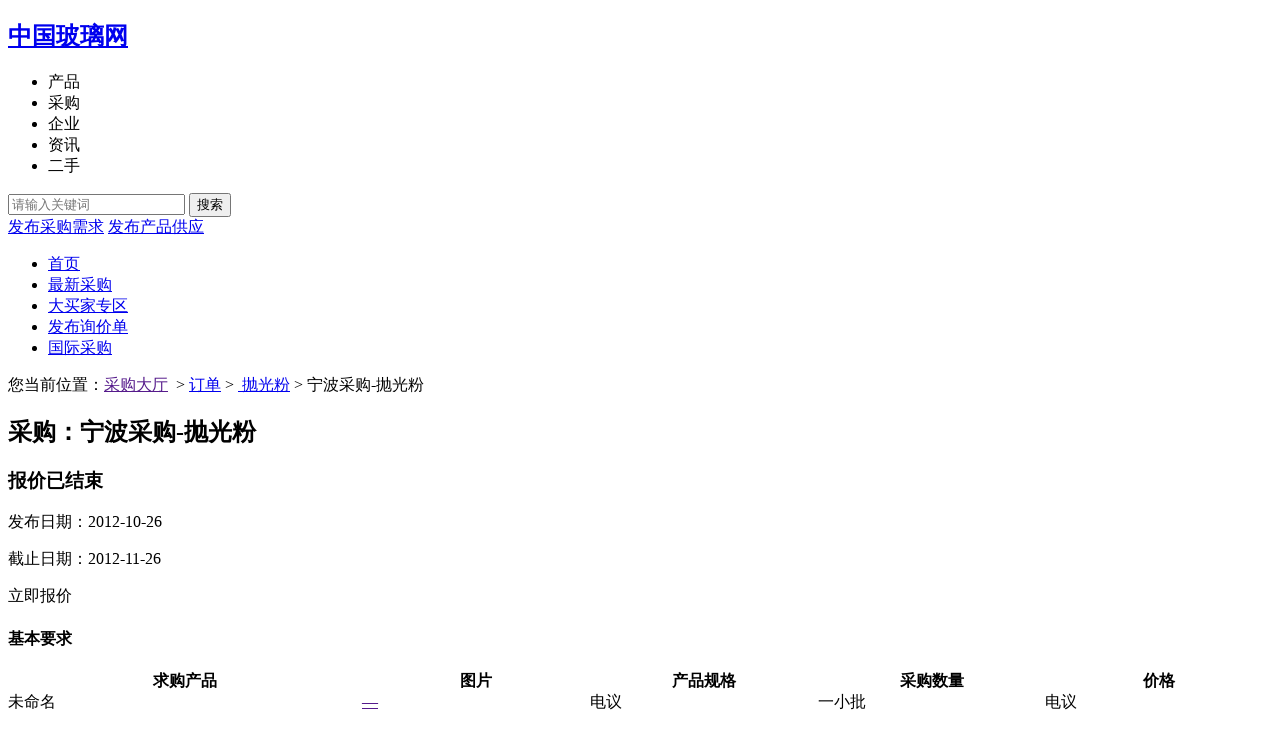

--- FILE ---
content_type: text/html; charset=gb2312
request_url: https://www.glass.com.cn/buy/1589435.html
body_size: 5192
content:


<!DOCTYPE html>

<html xmlns="http://www.w3.org/1999/xhtml">
<head><meta charset="gb2312" /><title>
	宁波采购-抛光粉-化工原料、辅料-中玻网
</title>
<meta name="keywords" content="求购宁波采购-抛光粉,宁波采购-抛光粉" />
<meta name="description" content="中玻网宁波采购-抛光粉是最大最全的求购宁波采购-抛光粉网上贸易市场,提供宁波采购-抛光粉我们需要一批抛光粉，较好是宁波周边地区的，请尽快联系我们！
,宁波采购-抛光粉欢迎各界同仁来电咨询。" />
    <link rel="miphtml" href="https://mip.glass.com.cn/buy/1589435.html" />
    <meta name="keywords" content="宁波采购-抛光粉" />
    <meta name="description" content="我们需要一批抛光粉，较好是宁波周边地区的，请尽快联系我们！中玻网宁波采购-抛光粉是最大最全的宁波采购-抛光粉网上贸易市场。欢迎各界同仁来电咨询" />
    <meta name="applicable-device" content="pc" /><meta http-equiv="Cache-Control" content="no-transform" /><meta http-equiv="Cache-Control" content="no-siteapp" />
    <meta name="mobile-agent" content="format=html5;url=http://m.glass.com.cn/buy/1589435.html" />
    <link rel="alternate" media="only screen and (max-width:1000px)" href="http://m.glass.com.cn/buy/1589435.html" />
    <meta property="og:type" content="product" />
    <meta property="og:image" content="" />
    <meta property="og:title" content="宁波采购-抛光粉-化工原料、辅料-中玻网" />
    <meta property="og:description" content="我们需要一批抛光粉，较好是宁波周边地区的，请尽快联系我们！中玻网宁波采购-抛光粉是最大最全的宁波采购-抛光粉网上贸易市场。欢迎各界同仁来电咨询" />
    <meta property="og:product:category" content="化工原料、辅料" />
    <script type="application/ld+json"> {
       "@context": "https://zhanzhang.baidu.com/contexts/cambrian.jsonld",
       "@id": "https://www.glass.com.cn/buy/1589435.html",
       "title":"宁波采购-抛光粉-化工原料、辅料-中玻网",
       "images": [
           ""
       ],
       "description": "我们需要一批抛光粉，较好是宁波周边地区的，请尽快联系我们！中玻网宁波采购-抛光粉是最大最全的宁波采购-抛光粉网上贸易市场。欢迎各界同仁来电咨询",
       "pubDate": "2012-10-26T04:48:29",
       "upDate": "2012-10-26T04:48:29",
       "isOriginal": "0"
}</script>
    <script src="https://mipcache.bdstatic.com/extensions/platform/v1/mip-cambrian/mip-cambrian.js"></script>
    <link href="https://meta.glass.com.cn/2020/web/css/reset.css" rel="stylesheet" type="text/css" /><link rel="stylesheet" href="https://meta.glass.com.cn/2020/web/css/buys.css" />
    <script type="text/javascript" src="https://meta.glass.com.cn/2020/web/js/jquery-1.8.3.min.js"></script>
</head>
<body>

    <script src="https://meta.glass.com.cn/2020/web/js/common_topnav.js" charset="utf-8"></script>
    <div class="m-header bgfff">
        <div class="header">
            <div class="logo">
                <a href="//www.glass.com.cn">
                    <h2>中国玻璃网</h2>
                </a>
            </div>
            <div class="m-search">
                <form method="get" id="searchForm" name="searchForm" onsubmit="return checkform(this);" action="/buy/list.aspx">
                    <ul class="lisearch">
                        <li class="" data-index="0" data-url="/supply/list.aspx">产品</li>
                        <li class="lisIn" data-index="2" data-url="/buy/list.aspx">采购</li>
                        <li class="" data-index="4" data-url="/glasscompany/list.aspx">企业</li>
                        <li class="" data-index="5" data-url="/glassnews/list.aspx">资讯</li>
                        <li class="" data-index="1" data-url="/supply/list.aspx" newid="5">二手</li>
                    </ul>
                    <div class="search">
                        
                        <input class="text" id="keyword" name="keyword" type="text" placeholder="请输入关键词">
                        <button type="submit" class="button">搜索</button>
                    </div>
                </form>
            </div>
            <div class="btnLink">
                <a href="https://www.glass.com.cn/caigou/AddFbiz.aspx" rel="nofollow">发布采购需求</a>
                <a href="https://member.glass.com.cn/views/supply/appofferstep.aspx">发布产品供应</a>
            </div>

            <script type="text/javascript">
                function checkform(form) {
                    var $form = $(form);
                    var q = $form.find(':text[name="keyword"]');
                    var val = $.trim(q.val());
                    if (val == '' || val == "请输入关键字") {
                        alert('请输入关键字！');
                        q.focus().select();
                        return false;
                    }
                    if (val.length > 50) {
                        alert('搜索关键词过长,不能超过50个字符');
                        q.focus().select();
                        return false;
                    }
                    q.val($.trim(q.val()));
                    var index = $form.find('.lisearch li.lisIn').attr('data-index');
                    $form.find(':hidden[name="type"]').val(index);
                    return true;
                }
                $(function () {
                    $('.lisearch').each(function () {
                        var $dd = $(this).find('li');
                        $dd.click(function () {
                            $dd.removeClass("lisIn");
                            $(this).addClass("lisIn");
                            var $this = $(this);  //每个dd对象
                            var url = $this.attr("data-url");  // 地址
                            if ($this.attr("newId") == 5) {
                                $("#headDiv").append('<input type="hidden" value="2" id="type" name="type">');
                            } else {
                                $("#type").remove();
                            }
                            document.searchForm.action = url;
                        });
                    });
                });
            </script>
        </div>
    </div>

    <div class="nav">
        <div class="g-row">
            <ul>

                <li>
                    <a href="/buy/">首页</a>
                </li>
                <li class="active">
                    <a href="/buy/list.aspx">最新采购</a>
                </li>
                <li>
                    <a href="/mqcaigou/default.aspx">大买家专区</a>
                </li>
                <li>
                    <a href="/caigou/caigouadd.aspx">发布询价单</a>
                </li>
                <li>
                    <a href="http://www.glassinchina.com">国际采购</a>
                </li>
            </ul>
        </div>
    </div>
    <div class="inner">
        <p class="psition">
            您当前位置：<a href="">采购大厅</a> &nbsp;&gt;&nbsp;<a href="/buy" title="订单">订单</a>&nbsp;&gt;&nbsp;<a href="/buy/paoguangfen258.html"> 抛光粉</a>&nbsp;&gt;&nbsp;宁波采购-抛光粉<p />
    </div>
    <div class="inner">
        <div class="detail_left">
            <div class="left_one">
                <div class="buy_class">
                    
                    <h2>采购：宁波采购-抛光粉</h2>
                    
                    <h3>报价已结束</h3>
                    

                    <div class="atime">
                        <p class="w475">发布日期：2012-10-26</p>
                        <p>截止日期：2012-11-26</p>
                    </div>
                    
                    <div class="telphone telphone1">立即报价</div>

                    
                </div>

                <h4>基本要求</h4>
                <table border="0" cellspacing="0" cellpadding="0" width="100%">
                    <tr>
                        <th width="28%">求购产品</th>
                        <th width="18%">图片</th>
                        <th width="18%">产品规格</th>
                        <th width="18%">采购数量</th>
                        <th width="18%">价格</th>
                    </tr>
                    <tr>
                        <td>未命名</td>
                        <td><a href="" target="_blank">&mdash;</a></td>
                        <td>电议</td>
                        <td>一小批</td>
                        <td>电议</td>
                    </tr>
                </table>
                <h4>详细要求</h4>
                <ul class="request">
                    <li>
                        <p class="laba">收货地：</p>
                        <p>浙江 宁波</p>
                    </li>
                    <li>
                        <p class="laba">详情说明：</p>
                        我们需要一批<a href="http://www.glass.com.cn/supply/paoguangfen270_1.html">抛光粉</a>，较好是宁波周边地区的，请尽快联系我们！
 
                    </li>
                </ul>
                <h4>联系信息<span>（联系我时，请说明您是在“中玻网”上看到的信息）</span></h4>
                
                <!--联系信息第一种-->
                <div class="mess">
                    <div class="left_mess">
                        <p>公司名称：</p>
                        <p>联系人：</p>
                        <p>联系电话：</p>
                        <p>电子邮箱：</p>
                    </div>
                    <div class="sign1">
                        <h2>您当前尚未登录，无法查看采购商联系方式</h2>
                        <p><a href="//www.glass.com.cn/reg/join.html">尚未注册，<span>前往注册 >></span></a></p>
                        <a href="/login.aspx?refurl=https://www.glass.com.cn/buy/1589435.html" class="go_sign">前往登录</a>
                    </div>
                </div>
                
            </div>
            <div class="state">
                <p>
                    免责申明：以上信息由会员自行提供，内容的真实性、准确性和合法性由发布会员负责。中玻网(www.glass.com.cn)对此不承担任何责任。
                </p>
                <p>友情提醒：为规避购买风险，建议您在购买相关产品时签订购买合同，优先选择玻璃通会员，中玻网上相关产品供应信息。</p>
            </div>
            <div class="detail_title">
                <p class="p1">采购产品</p>
                <p>采购量</p>
                <p>地区</p>
                <p>截止日期</p>
                <p>报价</p>
            </div>
            <ul class="detail_lists">
                
                <li>
                    <div class="comtent">
                        <div class="buy_left">
                            
                            <div class="buy_com buy_com1">
                                <h2><a target="_blank" href="/buy/1647290.html">需要购买抛光粉</a></h2>
                                <div class="detail_com">
                                    <p class="requess">需要购买抛光粉</p>
                                    <p class="more"><a target="_blank" href="/buy/1647290.html">展示更多</a>>></p>
                                </div>
                                <p class="atime">2025-10-06</p>
                            </div>
                        </div>
                        <div class="detail_buy">0</div>
                        <div class="detail_area">广东-东莞</div>
                        <div class="adata">
                            <p>2026-01-06</p>
                            
                            <p>报价已结束</p>
                            
                        </div>
                        <div class="baojia">
                            <a href="/buy/1647290.html">前往报价</a>
                        </div>
                    </div>
                </li>
                
                <li>
                    <div class="comtent">
                        <div class="buy_left">
                            
                            <div class="buy_com buy_com1">
                                <h2><a target="_blank" href="/buy/1647267.html">抛光粉询价</a></h2>
                                <div class="detail_com">
                                    <p class="requess">询价  抛光粉 TYD-1  紧急询价  请尽快回复</p>
                                    <p class="more"><a target="_blank" href="/buy/1647267.html">展示更多</a>>></p>
                                </div>
                                <p class="atime">2025-09-26</p>
                            </div>
                        </div>
                        <div class="detail_buy">0</div>
                        <div class="detail_area">-</div>
                        <div class="adata">
                            <p>2025-12-26</p>
                            
                            <p>报价已结束</p>
                            
                        </div>
                        <div class="baojia">
                            <a href="/buy/1647267.html">前往报价</a>
                        </div>
                    </div>
                </li>
                
                <li>
                    <div class="comtent">
                        <div class="buy_left">
                            
                            <div class="buy_com buy_com1">
                                <h2><a target="_blank" href="/buy/1647093.html">采购：金刚石微粉研磨液 2Um：用途：硫化锌玻璃 抛光</a></h2>
                                <div class="detail_com">
                                    <p class="requess">需要：金刚石微粉研磨液 2Um：用途：硫化锌玻璃 抛光</p>
                                    <p class="more"><a target="_blank" href="/buy/1647093.html">展示更多</a>>></p>
                                </div>
                                <p class="atime">2025-08-23</p>
                            </div>
                        </div>
                        <div class="detail_buy">0</div>
                        <div class="detail_area">河南-洛阳</div>
                        <div class="adata">
                            <p>2025-11-23</p>
                            
                            <p>报价已结束</p>
                            
                        </div>
                        <div class="baojia">
                            <a href="/buy/1647093.html">前往报价</a>
                        </div>
                    </div>
                </li>
                
                <li>
                    <div class="comtent">
                        <div class="buy_left">
                            
                            <div class="buy_com buy_com1">
                                <h2><a target="_blank" href="/buy/1647051.html">咨询氧化铈 白色抛光粉</a></h2>
                                <div class="detail_com">
                                    <p class="requess">氧化铈 白色抛光粉有吗？</p>
                                    <p class="more"><a target="_blank" href="/buy/1647051.html">展示更多</a>>></p>
                                </div>
                                <p class="atime">2025-08-15</p>
                            </div>
                        </div>
                        <div class="detail_buy">0</div>
                        <div class="detail_area">广东-东莞</div>
                        <div class="adata">
                            <p>2025-11-15</p>
                            
                            <p>报价已结束</p>
                            
                        </div>
                        <div class="baojia">
                            <a href="/buy/1647051.html">前往报价</a>
                        </div>
                    </div>
                </li>
                
                <li>
                    <div class="comtent">
                        <div class="buy_left">
                            
                            <div class="buy_com buy_com1">
                                <h2><a target="_blank" href="/buy/1646672.html">咨询氧化铈抛光粉</a></h2>
                                <div class="detail_com">
                                    <p class="requess">氧化铈抛光粉需求。</p>
                                    <p class="more"><a target="_blank" href="/buy/1646672.html">展示更多</a>>></p>
                                </div>
                                <p class="atime">2025-06-11</p>
                            </div>
                        </div>
                        <div class="detail_buy">0</div>
                        <div class="detail_area">山东-青岛</div>
                        <div class="adata">
                            <p>2025-09-11</p>
                            
                            <p>报价已结束</p>
                            
                        </div>
                        <div class="baojia">
                            <a href="/buy/1646672.html">前往报价</a>
                        </div>
                    </div>
                </li>
                
            </ul>
        </div>
        <div class="detail_right">
            <div class="gzh">
                <img src="https://meta.glass.com.cn/2020/web/img/ewm.jpg" alt="" />
                <p style="margin-top: 40px;"><span><a href="https://www.glass.com.cn">“中玻网”</a></span>公众号</p>
                <p style="padding-left: 115px;">微信扫描关注</p>
                <div class="border clear"></div>
                <p class="clear">采购商：手机发采购、查货源</p>
                <p class="clear">
                    供应商：手机发供应、查看最新<br>
                    <em>采购信息</em>
                </p>
            </div>
            <div class="glass_member">
                <h2>玻璃通会员</h2>
                <ul>
                    
                    <li>
                        <a target="_blank" href="/jackhan1981/">
                            <img src="https://images.glass.com.cn/small/companyshop/2012/08/09/12080910255263.jpg" alt="山东鑫方园新材料科技有限公司" />
                            <h3>山东鑫方园新材料科技有限公司</h3>
                            <p>玻璃通<span>15年</span></p>
                        </a>
                    </li>
                    
                </ul>
            </div>
        </div>
    </div>
</body>
<script src="https://meta.glass.com.cn/2020/web/js/footer.js" charset="utf-8"></script>
<script src="https://meta.glass.com.cn/2020/web/js/jquery.effect.1.0.js"></script>
<script src="https://meta.glass.com.cn/js/layer/layer.js"></script>


<script>
    $(function () {
        $(".btn-xj").click(function () {
             layer.msg("请先登录")
        })
        $(".dhbj").click(function () {
               layer.msg("请先登录")
        });
    })
</script>
</html>
